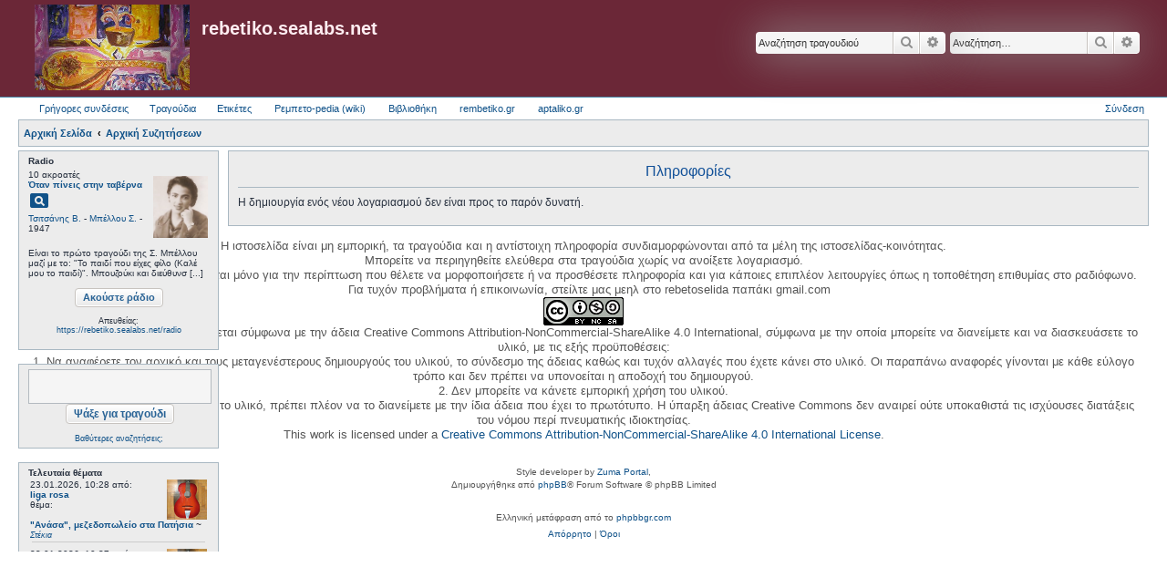

--- FILE ---
content_type: text/html; charset=UTF-8
request_url: https://rebetiko.sealabs.net/radioajax.php
body_size: 1282
content:
<style>
hr.style4 {
	border-top: 1px dashed #8c8b8b;
}
</style>
<script>
          $(function() { var dlg=$('#stixoid').dialog({
        title: 'Στίχοι',
        resizable: true,
        autoOpen:false,
        position: { my: "center top-5%", at: "center top+5%", of: window },
        hide: 'fade',
        width:330,
        buttons: {
                Κλείσιμο: function() {
                  $( this ).dialog( "close" );
                }
        },
        maxHeight: 550,
        height:"auto"
        });

        $( ".stixoibutton" ).click( function(e) {
                e.preventDefault();
                pid= $(this).attr('id');
                dlg.dialog('option', 'title', "Στίχοι: " + decodeURI(pid).replace(/\+/g," "));
                dlg.load('https://rebetiko.sealabs.net/makis2.php?id='+pid, function(){
                dlg.dialog('open');
                });
        });
	})
	</script>
</td></tr><table><tr><td>10 ακροατές<br/><b><a href="display.php?d=0&recid=6323">Όταν πίνεις στην ταβέρνα</a></b><a title="Δες τους στίχους" id="%CE%8C%CF%84%CE%B1%CE%BD+%CF%80%CE%AF%CE%BD%CE%B5%CE%B9%CF%82+%CF%83%CF%84%CE%B7%CE%BD+%CF%84%CE%B1%CE%B2%CE%AD%CF%81%CE%BD%CE%B1" class="stixoibutton .btn-lg" ><i class="material-icons md-18">pageview</i></a><div id="stixoid"></div><br><a href="display.php?artist=Τσιτσάνης Β.">Τσιτσάνης Β.</a> - <a href="display.php?singer=Μπέλλου Σ.">Μπέλλου Σ.</a> - 1947</td><td>&nbsp;&nbsp;<a target="_blank" href="photos/mpellou.jpg"><img style="height:68px;vertical-align:middle;" src="photos/mpellou.jpg"/></a></td><tr><td colspan=2><br>Είναι το πρώτο τραγούδι της Σ. Μπέλλου μαζί με το: &quot;Το παιδί που είχες φίλο (Καλέ μου το παιδί)&quot;. 
Mπουζούκι και διεύθυνσ [...]<br>||||||<style>
hr.style4 {
        border-top: 0px dotted #8c8b8b;
}
</style>
<strong>Στο ράδιο: </strong>10 ακροατές<nbsp;>&nbsp;::&nbsp;<a style="color:inherit;" href="display.php?d=0&recid=6323"><b>Όταν πίνεις στην ταβέρνα</b></a>&nbsp;:: Τσιτσάνης Β. - Μπέλλου Σ. - 1947 :: Είναι το πρώτο τραγούδι της Σ. Μπέλλου μαζί με το: &quot;Το παιδί που είχες φίλο (Καλέ μου το παιδί)&quot;. 
Mπουζούκι και διεύθυνση λαϊκής ορχήστρας: Βασίλης Τσιτσάνης. Κυκλοφόρησε τον Δεκέμβριο του 1947. 
Δίσκος HMV AO-2774 (OGA 1300) και επανεκτύπωση στην Sahibinin Sesi  AO 2774 (OGA 1300) Τουρκίας.</td></tr></table>